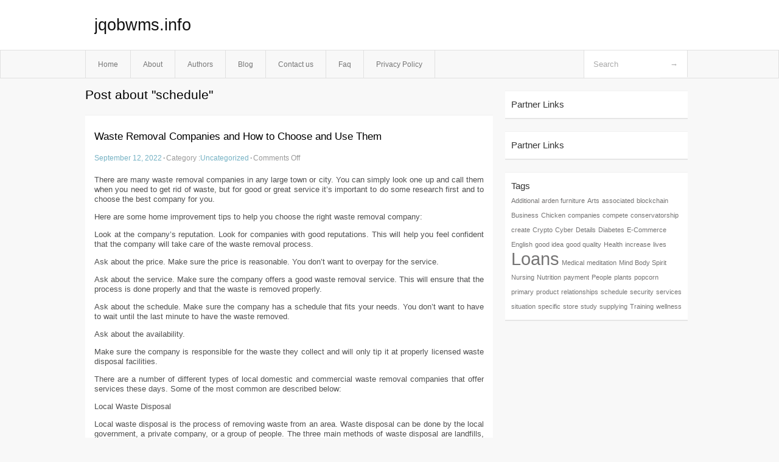

--- FILE ---
content_type: text/html; charset=UTF-8
request_url: https://jqobwms.info/tag/schedule
body_size: 5261
content:
<!DOCTYPE html PUBLIC "-//W3C//DTD XHTML 1.0 Transitional//EN" "http://www.w3.org/TR/xhtml1/DTD/xhtml1-transitional.dtd">
<html xmlns="http://www.w3.org/1999/xhtml" dir="ltr" lang="en-US">
<head profile="http://gmpg.org/xfn/11">
	<meta http-equiv="Content-Type" content="text/html; charset=UTF-8" />
	<link rel="stylesheet" href="https://jqobwms.info/wp-content/themes/mx/style.css" type="text/css" media="screen" />
	<link rel="pingback" href="https://jqobwms.info/xmlrpc.php" />
	<title>schedule &laquo;  jqobwms.info</title>
	<link rel="start" href="https://jqobwms.info" title="jqobwms.info Home" />
	<link rel="alternate" type="application/rss+xml" title="jqobwms.info &raquo; Feed" href="https://jqobwms.info/feed" />
<link rel="alternate" type="application/rss+xml" title="jqobwms.info &raquo; Comments Feed" href="https://jqobwms.info/comments/feed" />
<link rel="alternate" type="application/rss+xml" title="jqobwms.info &raquo; schedule Tag Feed" href="https://jqobwms.info/tag/schedule/feed" />
<link rel="EditURI" type="application/rsd+xml" title="RSD" href="https://jqobwms.info/xmlrpc.php?rsd" />
<link rel="wlwmanifest" type="application/wlwmanifest+xml" href="https://jqobwms.info/wp-includes/wlwmanifest.xml" /> 
<link rel='index' title='jqobwms.info' href='https://jqobwms.info' />
<meta name="generator" content="WordPress 3.1.3" />
<style type="text/css">        #header {            background:#fff url();        }		.siteName a,.description{color:#111111}    </style></head>
<body class="archive tag tag-schedule tag-34">

<div id="header">
		<div class="container">
					<h1 class="siteName">
									<a href="https://jqobwms.info" title="jqobwms.info">jqobwms.info</a>
							</h1>

		</div>
		<div id="globalNavi">
			<div class="container">
					<div class="menu"><ul><li ><a href="https://jqobwms.info/" title="Home">Home</a></li><li class="page_item page-item-5"><a href="https://jqobwms.info/about" title="About">About</a></li><li class="page_item page-item-13"><a href="https://jqobwms.info/authors" title="Authors">Authors</a></li><li class="page_item page-item-9"><a href="https://jqobwms.info/blog" title="Blog">Blog</a></li><li class="page_item page-item-7"><a href="https://jqobwms.info/contact-us" title="Contact us">Contact us</a></li><li class="page_item page-item-11"><a href="https://jqobwms.info/faq" title="Faq">Faq</a></li><li class="page_item page-item-15"><a href="https://jqobwms.info/privacy-policy" title="Privacy Policy">Privacy Policy</a></li></ul></div>
	
				<form method="get" id="searchform" action="https://jqobwms.info/">
<div>
    <input type="text" name="s" id="s" value="Search" onfocus="if (this.value == 'Search') {this.value = '';}" onblur="if (this.value == '') {this.value = 'Search';}" />
    <input type="submit" id="gs" value="&#8594;"/>
    </div>
</form>			</div>
		</div>		
	</div>
<div class="clear"></div>
<div id="content">
		<div class="clear"></div>



	<div id="main">
		<h1 class="entry-title">Post about  "schedule"</h1>
		<div class="section entry" id="entry28">
						<div class="post">	
				<h2 class="entry-title"><a href="https://jqobwms.info/waste-removal-companies-and-how-to-choose-and-use-them,html">Waste Removal Companies and How to Choose and Use Them</a></h2>
				<div class="info">
					<span class="postinfo"><a href="https://jqobwms.info/waste-removal-companies-and-how-to-choose-and-use-them,html">September 12, 2022</a><span class="separator">&#183;</span></span>
					<span class="postinfo">Category :<a href="https://jqobwms.info/category/uncategorized" title="View all posts in Uncategorized" rel="category tag">Uncategorized</a><span class="separator">&#183;</span></span>
					<span class="postinfo"><span>Comments Off</span></span>
				</div>
				<div class="entry">
										<p>There are many waste removal companies in any large town or city. You can simply look one up and call them when you need to get rid of waste, but for good or great service it&#8217;s important to do some research first and to choose the best company for you.</p>
<p>Here are some home improvement tips to help you choose the right waste removal company:</p>
<p>Look at the company&#8217;s reputation. Look for companies with good reputations. This will help you feel confident that the company will take care of the waste removal process.</p>
<p>Ask about the price. Make sure the price is reasonable. You don&#8217;t want to overpay for the service.</p>
<p>Ask about the service. Make sure the company offers a good waste removal service. This will ensure that the process is done properly and that the waste is removed properly.</p>
<p>Ask about the schedule. Make sure the company has a schedule that fits your needs. You don&#8217;t want to have to wait until the last minute to have the waste removed.</p>
<p>Ask about the availability.</p>
<p>Make sure the company is responsible for the waste they collect and will only tip it at properly licensed waste disposal facilities.</p>
<p>There are a number of different types of local domestic and commercial waste removal companies that offer services these days. Some of the most common are described below:</p>
<p>Local Waste Disposal</p>
<p>Local waste disposal is the process of removing waste from an area. Waste disposal can be done by the local government, a private company, or a group of people. The three main methods of waste disposal are landfills, incinerators, and recycling.</p>
<p>Local waste disposal can be done in several ways. The local government might use landfills to dispose of solid waste. A private company might use incinerators to dispose of solid waste. A group of people might compost the solid waste and then use the compost to fertilize the land.</p>
<p>House Clearance Services</p>
<p>House clearance services are offered by companies that can help you declutter and tidy up your home in a snap. This can be a great way to make your living space feel more organized and stress-free.</p>
<p>Clean up your living space and declutter it, making it easier to live in and more organized and most people report that you will also feel happier.</p>
<p>Garden Clearance Services</p>
<p>Garden Clearance Services can help you clear a backlog of growth and discarded rubbish from any garden quickly. Most will always do their best to reuse, upcycle and down-cycle and recycle all the waste they collect.</p>
<p>In fact, most times now they will save money this way on the alternative of very high waste disposal costs for landfill and incineration.</p>
<p>If you have too much garden furniture, plants, or flowers, or if your garden is too small, you may need to hire a garden clearance service to help you declutter and organize your garden. This service can help you find items that you can donate to charity, sell online, or give to friends and family.</p>
<p>Pet Waste Removal</p>
<p>If you have a pet and find yourself struggling to cope with the amount of pet waste your pet produces, you may want to consider hiring a pet waste removal service. These companies are specially trained to take care of scooping up pet waste and disposing of it safely.</p>
<p>If you have a pet, you know that one of the things you have to take care of is getting rid of their waste.</p>
<p>Unfortunately, pet waste can be really messy and can stain furniture, floors, and other surfaces. That&#8217;s why it&#8217;s important to have a pet waste removal service that can take care of it for you.</p>
<p>They&#8217;ll come to your house and remove all the waste, leaving your house clean and tidy.</p>
<p>Man &#038; Van Rubbish Clearance</p>
<p>Man and Van Rubbish Clearance is the perfect service for those who have a lot of rubbish to clear from a home or business location. A team of experts can help you get rid of all the rubbish in an area or property quickly and easily. They&#8217;ll take care of the entire process from start to finish, so you can focus on what&#8217;s important.</p>
<p>We cannot stress too highly that it is important to hire a company that has the necessary experience and is reliable.</p>
<p>Any waste management company should be licensed, bonded, and insured. It is also important to find out what type of waste they handle. If they are illegally handling waste, they may have to face financial penalties.</p>
<p>And you might also become implicated in the eyes of the police if your waste is found to have been illegally dumped.</p>
<p>Why Use a Local Waste Removal Company?</p>
<p>Using Waste Removal Companies can help businesses eliminate waste from their property and reduce their environmental footprint. Many professional waste management companies are dedicated to environmental protection. These companies collect, sort, and send waste to recycling facilities.</p>
<p>They use advanced equipment and technologies and strive to reduce the environmental impact of their services. Professional waste management companies can also help businesses reduce their costs by removing waste as cheaply as possible.</p>
<p>Fortunately, you may be in luck because waste removal companies are evolving to meet the increasing demand and getting much better at recycling according to the efficiency guide which is known as the waste hierarchy. The waste hierarchy has been devised to help people take the most sustainable option whenever waste is disposed of.</p>
<p>Clean Harbors is an example of a waste removal company that has expanded to more than 400 locations worldwide. It started with a trash truck and has grown into a multibillion-dollar corporation. They are also the largest organic compost facility operator in the United States.</p>
<p>Despite their huge size, this company has a long and turbulent history. Its owners fought for public health and the environment and have made this huge business out of a start-up using just one trash truck.</p>
<p>Waste-to-energy Facilities</p>
<p>Waste management businesses are more and more often announcing ventures to develop waste-to-energy facilities (WtE).</p>
<p>This technology can transform organic waste into transportation fuels. Including providing fuel for cars in the form of compressed biomethane (rCNG) in cylinders. It can also help power homes and businesses.</p>
<p>By turning trash into fuel, these companies can help save the planet and reduce our carbon footprint.</p>
<p>Trash Removal Rates and Services</p>
<p>If you choose a private waste removal company, you should ask about their rates and services. Some charge for monthly or yearly contracts. Some also charge per individual pickup. Make sure the prices you are quoted fit into your budget. Lastly, check if they offer any other services besides waste removal. It&#8217;s also important to find out whether the company offers any type of recycling.</p>
<p>The costs for garbage removal depend on the type of waste you have. Some items are recyclable while others require special equipment. Some of the more common items that are considered hazardous are batteries, fluorescent light bulbs, food waste, and yard waste. Depending on where you live, some types of waste may not be legally tipped on any particular landfill. Each landfill varies in the types of waste they can legally accept.</p>
<p>Your local government will enforce laws regarding hazardous waste, and there can be fines for illegal disposal.</p>
<p>The fees associated with waste removal may include dump fees, transfer station fees, pumping fees, and discharge fees. These fees are part of the cost of doing business for the company. These fees may be passed on to customers.</p>
<p>You should compare prices to ensure you get the most affordable service.</p>
<div class="mads-block"></div>					</div>

			</div>
					</div><!-- section entry -->
	<!-- page navi -->
		</div><!-- main -->
	<div id="sidebar">
<ul>
<li id="execphp-3" class="widget-container widget_execphp"><span class="widgettitle">Partner Links</span>			<div class="execphpwidget"></div>
		</li><li id="execphp-4" class="widget-container widget_execphp"><span class="widgettitle">Partner Links</span>			<div class="execphpwidget"></div>
		</li><li id="tag_cloud-3" class="widget-container widget_tag_cloud"><span class="widgettitle">Tags</span><div class="tagcloud"><a href='https://jqobwms.info/tag/additional' class='tag-link-10' title='1 topic' style='font-size: 8pt;'>Additional</a>
<a href='https://jqobwms.info/tag/arden-furniture' class='tag-link-36' title='1 topic' style='font-size: 8pt;'>arden furniture</a>
<a href='https://jqobwms.info/tag/arts' class='tag-link-25' title='1 topic' style='font-size: 8pt;'>Arts</a>
<a href='https://jqobwms.info/tag/associated' class='tag-link-22' title='1 topic' style='font-size: 8pt;'>associated</a>
<a href='https://jqobwms.info/tag/blockchain' class='tag-link-28' title='1 topic' style='font-size: 8pt;'>blockchain</a>
<a href='https://jqobwms.info/tag/business' class='tag-link-26' title='1 topic' style='font-size: 8pt;'>Business</a>
<a href='https://jqobwms.info/tag/chicken' class='tag-link-17' title='1 topic' style='font-size: 8pt;'>Chicken</a>
<a href='https://jqobwms.info/tag/companies' class='tag-link-32' title='1 topic' style='font-size: 8pt;'>companies</a>
<a href='https://jqobwms.info/tag/compete' class='tag-link-4' title='1 topic' style='font-size: 8pt;'>compete</a>
<a href='https://jqobwms.info/tag/conservatorship' class='tag-link-24' title='1 topic' style='font-size: 8pt;'>conservatorship</a>
<a href='https://jqobwms.info/tag/create' class='tag-link-19' title='1 topic' style='font-size: 8pt;'>create</a>
<a href='https://jqobwms.info/tag/crypto' class='tag-link-27' title='1 topic' style='font-size: 8pt;'>Crypto</a>
<a href='https://jqobwms.info/tag/cyber' class='tag-link-29' title='1 topic' style='font-size: 8pt;'>Cyber</a>
<a href='https://jqobwms.info/tag/details' class='tag-link-16' title='1 topic' style='font-size: 8pt;'>Details</a>
<a href='https://jqobwms.info/tag/diabetes' class='tag-link-38' title='1 topic' style='font-size: 8pt;'>Diabetes</a>
<a href='https://jqobwms.info/tag/e-commerce' class='tag-link-31' title='1 topic' style='font-size: 8pt;'>E-Commerce</a>
<a href='https://jqobwms.info/tag/english' class='tag-link-11' title='1 topic' style='font-size: 8pt;'>English</a>
<a href='https://jqobwms.info/tag/good-idea' class='tag-link-7' title='1 topic' style='font-size: 8pt;'>good idea</a>
<a href='https://jqobwms.info/tag/good-quality' class='tag-link-18' title='1 topic' style='font-size: 8pt;'>good quality</a>
<a href='https://jqobwms.info/tag/health' class='tag-link-41' title='1 topic' style='font-size: 8pt;'>Health</a>
<a href='https://jqobwms.info/tag/increase' class='tag-link-5' title='1 topic' style='font-size: 8pt;'>increase</a>
<a href='https://jqobwms.info/tag/lives' class='tag-link-13' title='1 topic' style='font-size: 8pt;'>lives</a>
<a href='https://jqobwms.info/tag/loans' class='tag-link-78' title='2 topics' style='font-size: 22pt;'>Loans</a>
<a href='https://jqobwms.info/tag/medical' class='tag-link-43' title='1 topic' style='font-size: 8pt;'>Medical</a>
<a href='https://jqobwms.info/tag/meditation' class='tag-link-23' title='1 topic' style='font-size: 8pt;'>meditation</a>
<a href='https://jqobwms.info/tag/mind-body-spirit' class='tag-link-44' title='1 topic' style='font-size: 8pt;'>Mind Body Spirit</a>
<a href='https://jqobwms.info/tag/nursing' class='tag-link-45' title='1 topic' style='font-size: 8pt;'>Nursing</a>
<a href='https://jqobwms.info/tag/nutrition' class='tag-link-46' title='1 topic' style='font-size: 8pt;'>Nutrition</a>
<a href='https://jqobwms.info/tag/payment' class='tag-link-33' title='1 topic' style='font-size: 8pt;'>payment</a>
<a href='https://jqobwms.info/tag/people' class='tag-link-6' title='1 topic' style='font-size: 8pt;'>People</a>
<a href='https://jqobwms.info/tag/plants' class='tag-link-37' title='1 topic' style='font-size: 8pt;'>plants</a>
<a href='https://jqobwms.info/tag/popcorn' class='tag-link-9' title='1 topic' style='font-size: 8pt;'>popcorn</a>
<a href='https://jqobwms.info/tag/primary' class='tag-link-14' title='1 topic' style='font-size: 8pt;'>primary</a>
<a href='https://jqobwms.info/tag/product' class='tag-link-21' title='1 topic' style='font-size: 8pt;'>product</a>
<a href='https://jqobwms.info/tag/relationships' class='tag-link-20' title='1 topic' style='font-size: 8pt;'>relationships</a>
<a href='https://jqobwms.info/tag/schedule' class='tag-link-34' title='1 topic' style='font-size: 8pt;'>schedule</a>
<a href='https://jqobwms.info/tag/security' class='tag-link-30' title='1 topic' style='font-size: 8pt;'>security</a>
<a href='https://jqobwms.info/tag/services' class='tag-link-35' title='1 topic' style='font-size: 8pt;'>services</a>
<a href='https://jqobwms.info/tag/situation' class='tag-link-39' title='1 topic' style='font-size: 8pt;'>situation</a>
<a href='https://jqobwms.info/tag/specific' class='tag-link-8' title='1 topic' style='font-size: 8pt;'>specific</a>
<a href='https://jqobwms.info/tag/store' class='tag-link-15' title='1 topic' style='font-size: 8pt;'>store</a>
<a href='https://jqobwms.info/tag/study' class='tag-link-12' title='1 topic' style='font-size: 8pt;'>study</a>
<a href='https://jqobwms.info/tag/supplying' class='tag-link-40' title='1 topic' style='font-size: 8pt;'>supplying</a>
<a href='https://jqobwms.info/tag/training' class='tag-link-3' title='1 topic' style='font-size: 8pt;'>Training</a>
<a href='https://jqobwms.info/tag/wellness' class='tag-link-42' title='1 topic' style='font-size: 8pt;'>wellness</a></div>
</li>
</ul>
</div>	<!-- wmm d --></div><!-- content --><div id="footer">		<p class="support">			 <div id="footer">Copyright &copy; 2026 <a href="https://jqobwms.info" title="jqobwms.info">jqobwms.info</a> - All rights reserved<p/></div>
	</p>
</div><script defer src="https://static.cloudflareinsights.com/beacon.min.js/vcd15cbe7772f49c399c6a5babf22c1241717689176015" integrity="sha512-ZpsOmlRQV6y907TI0dKBHq9Md29nnaEIPlkf84rnaERnq6zvWvPUqr2ft8M1aS28oN72PdrCzSjY4U6VaAw1EQ==" data-cf-beacon='{"version":"2024.11.0","token":"353ca5b7e35d42a7bc5114afa918d212","r":1,"server_timing":{"name":{"cfCacheStatus":true,"cfEdge":true,"cfExtPri":true,"cfL4":true,"cfOrigin":true,"cfSpeedBrain":true},"location_startswith":null}}' crossorigin="anonymous"></script>
</body>
</html>